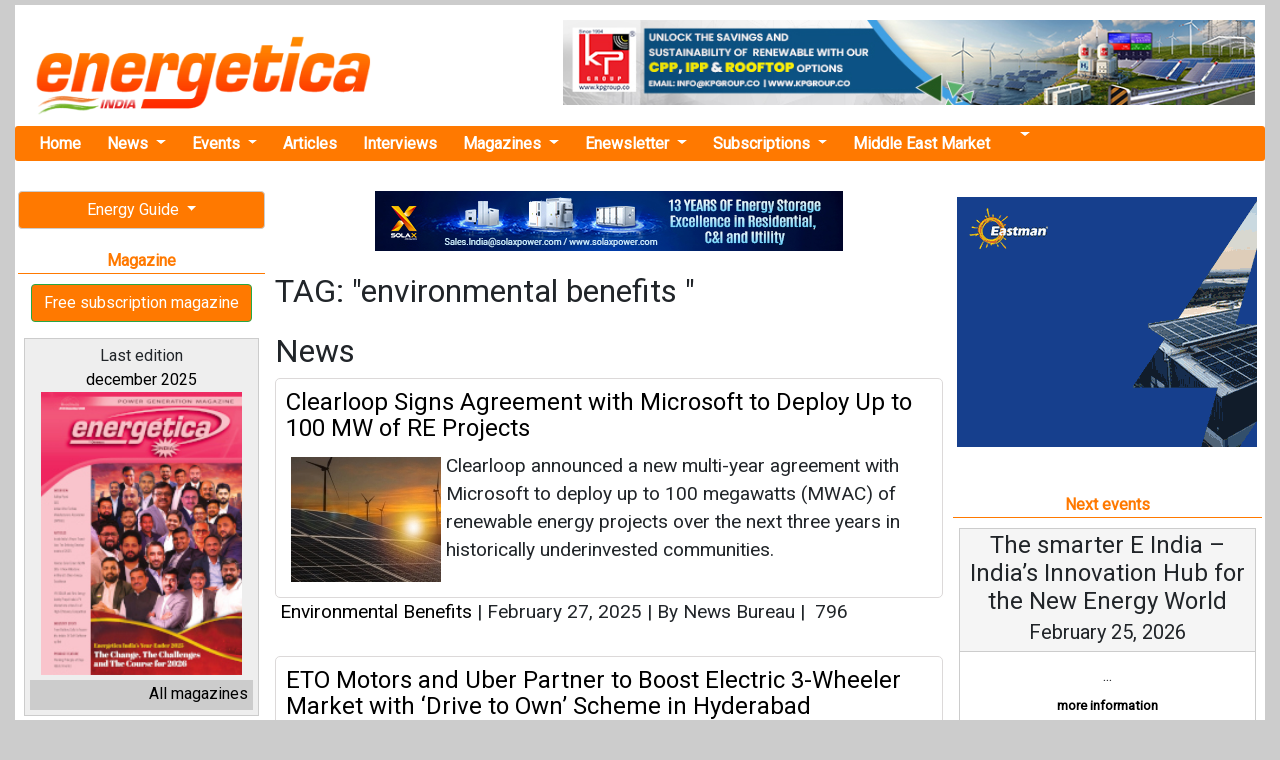

--- FILE ---
content_type: text/html; charset=UTF-8
request_url: https://www.energetica-india.net/keyword/environmental-benefits
body_size: 9420
content:

<!DOCTYPE HTML PUBLIC "-//W3C//DTD HTML 4.01 Transitional//EN" "http://www.w3.org/TR/html4/loose.dtd">
<html lang="en">

<head>
  <meta charset="utf-8">
  <title>Tag: environmental benefits </title>
  <link href="images/favicon.ico" rel="shortcut icon" type="image/x-icon" />
  <link rel="canonical" href="https://www.energetica-india.net/keyword/environmental-benefits">
  <meta name="viewport" content="width=device-width, user-scalable=no, initial-scale=1.0, maximum-scale=1.0, minimum-scale=1.0">
  <meta name="description" content="Tag: environmental benefits " />
  <meta name="keywords" content="environmental benefits ,tags,keywords" />
  <meta name="lang" content="en" />
  <meta name="google-site-verification" content="hi1fKiIZytEhpiqDuJ_n6yDeh-ZeHwdccFN5NsjTv70" />
  <!-- JQUERY -->
  <script src="https://energetica-india.net/js/jquery-3.5.1.min.js" type="text/javascript"></script>
  
  
  <base href="https://www.energetica-india.net" />

  <!-- Google fonts -->
  <link rel="stylesheet" href="https://fonts.googleapis.com/css2?family=Alike&family=Poppins&family=Quattrocento&family=Roboto&display=swap">
  <!-- BOOTSTRAP -->
  <link rel="stylesheet" href="vendors/bootstrap-4.5.2/dist/css/bootstrap.min.css" />
  <!--Normalize -->
  <link rel="stylesheet" type="text/css" href="vendors/normalize.css" />
  <!-- -->
  <link rel="stylesheet" type="text/css" href="css/css.apps.css" />
  <!-- -->
  <link rel="stylesheet" type="text/css" href="css/skin/minimalist.css" />
  <!-- Flicker -->
  <link rel="stylesheet" type="text/css" href="css/theme/flickr.com/default.ultimate.css" media="screen" />
  <!-- Lightbox2 -->
  <link rel="stylesheet" type="text/css" href="vendors/lightbox2-dev/dist/css/lightbox.min.css" />
  <!-- CSS PROPIA -->
  <link rel="stylesheet" type="text/css" href="css/style-mobile-first-01.scss" />



  <!--twitter-->
  <meta name="twitter:site" content="@IndiaEnergyNews" />
  <meta name="twitter:card" content="summary_large_image" />
  <meta name="twitter:creator" content="@IndiaEnergyNews" />
  <meta name="twitter:title" content="Tag: environmental benefits " />
  <meta name="twitter:description" content="Tag: environmental benefits " />
  <meta name="twitter:image" content="https://www.energetica-india.net/" />

  <!--facebook y linkedin-->
  <meta property="og:site_name" content="Energetica India Magazine, India Energy News, Renewable Energy News, Conventional Power Generation, Companies Guide..." />
  <meta property="og:title" content="Tag: environmental benefits " />
  <meta property="og:description" content="Tag: environmental benefits " />
  <meta property="og:image" content="https://www.energetica-india.net/" />
  <meta property="og:url" content="https://www.energetica-india.net/keyword/environmental-benefits" />
  <meta property="fb:app_id" content="131966110243322" />
  <meta property="fb:admins" content="131966110243322" />

  <meta property="og:locale" content="en_IN" />
  <meta property="og:type" content="article" />
  <meta name="author" content="Energética India">
  <meta property="article:published_time" content="" />
  <meta property="article:author" content="Energética India" />
  <meta property="og:article:author" content="Energética India" />


  <!-- Google tag (gtag.js) -->
  <script async src="https://www.googletagmanager.com/gtag/js?id=G-86E5005RNP"></script>
  <script>
    window.dataLayer = window.dataLayer || [];

    function gtag() {
      dataLayer.push(arguments);
    }
    gtag('js', new Date());

    gtag('config', 'G-86E5005RNP');
  </script>


</head>

<body>

  
  
   
  
  <span class="ir-arriba"><i class="fas fa-arrow-circle-up"></i></span>

  
  <div class="realtop">

    <header>
    
      <!--Logo+Megabanner -->
      <div class="top_container2">
        <div class="logo">
          <a href="./">
            <img src="images/logotipo.gif" alt="energetica-india.net" class="margin_top_15 img-responsive" />
          </a>
        </div>
        <div class="banner_cabecera">
          
                                <a href="media?ads=banner&amp;md=web&amp;cdm=DLoaFUzHYJAEPM1Ba5y5RfZ3JkmF1vF48uSBDGIcQJggVVhwOUpg1D" target="_blank" >
                                    <img src="images/anunciantes/DLoaFUzHYJAEPM1Ba5y5RfZ3JkmF1vF48uSBDGIcQJggVVhwOUpg1D.jpg" width="728" height="90" class="img-responsive"/>
                                </a>
                                        </div>
      </div><!--/. top_container2-->
     

    </header>

    <!-- MENU DE NAVEGACION -->

    <nav class="navbar navbar-expand-lg navbar-light bg-light nav_ppal">
      <button class="navbar-toggler" type="button" data-toggle="collapse" data-target="#navbarNavDropdown" aria-controls="navbarNavDropdown" aria-expanded="false" aria-label="Toggle navigation">
        <span class="navbar-toggler-icon"></span>
      </button>
      <div class="collapse navbar-collapse" id="navbarNavDropdown">
        <ul class="navbar-nav">

          <li class="nav-item">
            <a class="nav-link" href="/" title="Home Energetica India">Home</a>
          </li>

          <li class="nav-item dropdown">
            <a class="nav-link dropdown-toggle" href="#" id="navbarDropdownNews" data-toggle="dropdown" aria-haspopup="true" aria-expanded="false">
              News
            </a>
            <div class="dropdown-menu" aria-labelledby="navbarDropdownNews">
                                <div class="dropdown-divider"></div>
                  <a class="dropdown-item" href="news/training-and-education" title="Training &amp; Education">
                    Training &amp; Education                  </a>
                                                <div class="dropdown-divider"></div>
                  <a class="dropdown-item" href="news/standards-and-certifications" title="Standards &amp; Certifications">
                    Standards &amp; Certifications                  </a>
                                                <div class="dropdown-divider"></div>
                  <a class="dropdown-item" href="news/solar-manufacturing" title="Solar manufacturing">
                    Solar manufacturing                  </a>
                                                <div class="dropdown-divider"></div>
                  <a class="dropdown-item" href="news/smart-grid-transmission-and-distribution" title="Smart Grid / T&amp;D">
                    Smart Grid / T&amp;D                  </a>
                                                <div class="dropdown-divider"></div>
                  <a class="dropdown-item dropdown_nolink" href="#" onClick="return false;">
                    Renewable energy                  </a>
                                      <a class="dropdown-item dropdown_2_level" href="news/renewable-energy/wind-power" title="Wind Power">
                      Wind Power                    </a>
                                      <a class="dropdown-item dropdown_2_level" href="news/renewable-energy/thermal-solar" title="Thermal Solar">
                      Thermal Solar                    </a>
                                      <a class="dropdown-item dropdown_2_level" href="news/renewable-energy/solar-pv" title="Solar PV">
                      Solar PV                    </a>
                                      <a class="dropdown-item dropdown_2_level" href="news/renewable-energy/other-renewables" title="Other Renewables">
                      Other Renewables                    </a>
                                      <a class="dropdown-item dropdown_2_level" href="news/renewable-energy/ocean-energy" title="Ocean Energy">
                      Ocean Energy                    </a>
                                      <a class="dropdown-item dropdown_2_level" href="news/renewable-energy/hydropower" title="Hydropower">
                      Hydropower                    </a>
                                      <a class="dropdown-item dropdown_2_level" href="news/renewable-energy/hydrogen-fuel-cells" title="Hydrogen / Fuel Cells">
                      Hydrogen / Fuel Cells                    </a>
                                      <a class="dropdown-item dropdown_2_level" href="news/renewable-energy/geothermal" title="Geothermal">
                      Geothermal                    </a>
                                      <a class="dropdown-item dropdown_2_level" href="news/renewable-energy/concentrated-solar" title="Concentrated Solar">
                      Concentrated Solar                    </a>
                                      <a class="dropdown-item dropdown_2_level" href="news/renewable-energy/biomass" title="Biomass">
                      Biomass                    </a>
                                                                  <div class="dropdown-divider"></div>
                  <a class="dropdown-item" href="news/power-research-and-development" title="Power R&amp;D">
                    Power R&amp;D                  </a>
                                                <div class="dropdown-divider"></div>
                  <a class="dropdown-item" href="news/policies-and-regulations" title="Policies &amp; Regulations">
                    Policies &amp; Regulations                  </a>
                                                <div class="dropdown-divider"></div>
                  <a class="dropdown-item dropdown_nolink" href="#" onClick="return false;">
                    Other Energy Applications                  </a>
                                      <a class="dropdown-item dropdown_2_level" href="news/other-energy-applications/sustainable-transport" title="Sustainable Transport">
                      Sustainable Transport                    </a>
                                      <a class="dropdown-item dropdown_2_level" href="news/other-energy-applications/sustainable-building" title="Sustainable Building">
                      Sustainable Building                    </a>
                                      <a class="dropdown-item dropdown_2_level" href="news/other-energy-applications/rural-electrification" title="Rural Electrification">
                      Rural Electrification                    </a>
                                      <a class="dropdown-item dropdown_2_level" href="news/other-energy-applications/lighting" title="Lighting">
                      Lighting                    </a>
                                      <a class="dropdown-item dropdown_2_level" href="news/other-energy-applications/cooking" title="Cooking">
                      Cooking                    </a>
                                                                  <div class="dropdown-divider"></div>
                  <a class="dropdown-item" href="news/middle-east-market" title="Middle East Market">
                    Middle East Market                  </a>
                                                <div class="dropdown-divider"></div>
                  <a class="dropdown-item" href="news/investment-and-trading" title="Investment &amp; Trading">
                    Investment &amp; Trading                  </a>
                                                <div class="dropdown-divider"></div>
                  <a class="dropdown-item" href="news/energy-storage" title="Energy Storage">
                    Energy Storage                  </a>
                                                <div class="dropdown-divider"></div>
                  <a class="dropdown-item" href="news/energy-efficiency" title="Energy efficiency">
                    Energy efficiency                  </a>
                                                <div class="dropdown-divider"></div>
                  <a class="dropdown-item dropdown_nolink" href="#" onClick="return false;">
                    Conventional energy                  </a>
                                      <a class="dropdown-item dropdown_2_level" href="news/conventional-energy/thermal-power-plants" title="Thermal Power Plants">
                      Thermal Power Plants                    </a>
                                      <a class="dropdown-item dropdown_2_level" href="news/conventional-energy/gen-sets" title="Gen Sets">
                      Gen Sets                    </a>
                                      <a class="dropdown-item dropdown_2_level" href="news/conventional-energy/exploration" title="Exploration">
                      Exploration                    </a>
                                      <a class="dropdown-item dropdown_2_level" href="news/conventional-energy/cogeneration" title="Cogeneration">
                      Cogeneration                    </a>
                                                                  <div class="dropdown-divider"></div>
                  <a class="dropdown-item" href="news/ccs-and-emissions-trading" title="CCS &amp; Emissions Trading">
                    CCS &amp; Emissions Trading                  </a>
                                                <div class="dropdown-divider"></div>
                  <a class="dropdown-item" href="news/business" title="Business">
                    Business                  </a>
                                          </div>
          </li>




          <li class="nav-item dropdown">
            <a class="nav-link dropdown-toggle" href="#" id="navbarDropdownEvents" data-toggle="dropdown" aria-haspopup="true" aria-expanded="false">
              Events
            </a>
            <div class="dropdown-menu" aria-labelledby="navbarDropdownEvents">
              <a class="dropdown-item" href="events" title="All the events">All the events</a>
              <a class="dropdown-item" href="events/submit" title="Add your event">Add your event</a>
            </div>
          </li>

          <li class="nav-item">
            <a class="nav-link" href="articles/all" title="Articles">Articles</a>
          </li>

          <li class="nav-item">
            <a class="nav-link" href="interviews" title="interviews">Interviews</a>
          </li>
          <!--
            <li class="nav-item">
              <a class="nav-link" href="webinars" title="webinars">Webinars</a>
            </li>
-->
          <li class="nav-item dropdown">
            <a class="nav-link dropdown-toggle" href="#" id="navbarDropdownMagazines" data-toggle="dropdown" aria-haspopup="true" aria-expanded="false">
              Magazines
            </a>
            <div class="dropdown-menu" aria-labelledby="navbarDropdownMagazines">
              <a class="dropdown-item" href="articles/renewable-energy" title="Renewable Energy Articles">Renewable energy</a>
              <a class="dropdown-item" href="magazine/december-2025" target="_blank" title="Latest Issue of Energetica India Magazine">Latest Issue</a>
              <a class="dropdown-item" href="magazine" title="Archive of Energetica India Magazine">Archive of magazine</a>
              <a class="dropdown-item" href="subscriptions/printed-magazine" title="Subscribe at our Magazine">Subscription</a>

            </div>
          </li>

          <li class="nav-item dropdown">
            <a class="nav-link dropdown-toggle" href="#" id="navbarDropdownEnewsletter" data-toggle="dropdown" aria-haspopup="true" aria-expanded="false">
              Enewsletter
            </a>
            <div class="dropdown-menu" aria-labelledby="navbarDropdownEnewsletter">
              <a class="dropdown-item" href="enewsletters/enews-2026-01-15.html" target="_blank" title="Latest Enewsletter">Latest</a>
              <a class="dropdown-item" href="enewsletter" title="Archive of Enewsletters">Archive of enewsletters</a>
              <a class="dropdown-item" href="subscriptions/enewsletters" title="Subscribe at Enewsletter">Subscription</a>
            </div>
          </li>

          <li class="nav-item dropdown">
            <a class="nav-link dropdown-toggle" href="#" id="navbarDropdownSubscriptions" data-toggle="dropdown" aria-haspopup="true" aria-expanded="false">
              Subscriptions
            </a>
            <div class="dropdown-menu" aria-labelledby="navbarDropdownSubscriptions">
              <a class="dropdown-item" href="https://getmyguidance.com/subscriptions/" title="Subscribe at Printed Magazine">Printed magazine</a>
              <!-- <a class="dropdown-item" href="subscriptions/printed-magazine" title="Subscribe at Printed Magazine">Printed magazine</a>
              <a class="dropdown-item" href="combo-offer/pdf/offer.pdf" target="_blank" title="Combo Offer">Combo offer</a> -->
              <a class="dropdown-item" href="subscriptions/enewsletters" title="Subscribe at Enewsletter">Enewsletter</a>
            </div>
          </li>

          <li class="nav-item">
            <a class="nav-link" href="news/middle-east-market" title="Middle East Market">Middle East Market</a>
          </li>

          <li class="nav-item dropdown">
            <a class="nav-link dropdown-toggle" href="#" id="navbarDropdownSearch" data-toggle="dropdown" aria-haspopup="true" aria-expanded="false">
              <i class="fa fa-search" aria-hidden="true"></i>
            </a>
            <div class="dropdown-menu" aria-labelledby="navbarDropdownSearch">
              <form class="port_search_form" action="search" method="post" name="form1">
                <input name="terminos" type="text" placeholder="Search news">
                <input type="hidden" name="where" value="keyword" />
                <button class="btn btn-outline-success my-2 my-sm-0" type="submit">Search</button>
                </button>
              </form>
            </div>
          </li>
          <li class="nav-item navbaricons">
            <a href="https://www.facebook.com/energeticaindia/" target="_blank" title="Energetica India Facebook"><i class="fab fa-2x fa-facebook-square"></i></a>
            <a href="https://twitter.com/IndiaEnergyNews" target="_blank" title="Energetica India Twitter"><i class="fab fa-2x fa-twitter-square"></i></a>
            <a href="http://linkd.in/v5WsM9" target="_blank" title="Energetica India LinkedIn"><i class="fab fa-2x fa-linkedin"></i></a>
            <a href="https://www.youtube.com/channel/UCr2WvEElpJtvt8PqbZLGAZw?view_as=subscriber" target="_blank" title="Energetica India Youtube"><i class="fab fa-2x fa-youtube-square"></i></a>
          </li>

        </ul>
      </div>
    </nav>


  </div><!--./ realtop -->

  
          <div style="display:block;position:fixed;left:50%; margin-left:-625px; margin-right: 0pt;top:170px;" align="center" id="prominent_left">
              </div>
        <main >
      <div class="main_grid">
        <!-- Izquierdo -->
        <div class="main_grid_left">
          

    <!--BANNERS DINAMICOS-->
    


    <!--ENERGY GUIDE -->
    <div class="dropdown">
      <button class="btn btn-perso btn-block dropdown-toggle" type="button" id="dropdownEG" data-toggle="dropdown" aria-haspopup="true" aria-expanded="false">
        Energy Guide
      </button>
      <div class="dropdown-menu" aria-labelledby="dropdownEG">
        <a class="dropdown-item" href="http://guide.energetica-india.net/" title="Guide online" target="_blank"><strong>Guide online</strong></a>
        <a class="dropdown-item" href="http://guide.energetica-india.net/signup" title="Free signup" target="_blank"><strong>Free signup</strong></a>
        <a class="dropdown-item" href="http://guide.energetica-india.net/advertising" title="Advertise my Company in the Guide" target="_blank"><strong>Advertise my Company</strong></a>
      </div>
    </div>
    <!--POWER PLANTS-->
<!--
    <div class="dropdown">
      <button class="btn btn-perso btn-block dropdown-toggle" type="button" id="dropdownPwPl" data-toggle="dropdown" aria-haspopup="true" aria-expanded="false">
        Power Plants
      </button>
      <div class="dropdown-menu" aria-labelledby="dropdownPwPl">
        <a class="dropdown-item" href="power-plants" title="Overview Power Plants">Overview</a>
        <a class="dropdown-item" href="power-plants/add-your-plant" title="Add your Plant for free">Add your plant</a>
      </div>
    </div>
-->

<div class="separa_section"></div>

   <!-- Magazine -->
  <div class="port_title"><i class="far fa-arrow-alt-circle-right"></i> Magazine</div>
  <div class="boton_personalizado_01">
    <a href="subscriptions/printed-magazine" class="btn btn-success ">
      Free subscription magazine
    </a>
  </div>
    <div class="cajas_contenido">
      <div class="titulo">Last edition<br />
        <a href="magazine/december-2025">december 2025</a>
      </div>
      <div class="contenido">
        <a href="magazine/december-2025"><img src="images/revistas/2YUgobY3y9viFayEAgqzn105nGB0FvwXTeLo5fZxuhUruuQeRHrl9AR.jpg" alt="Magazine december 2025" /></a>
      </div>
      <div class="footer"><a href="magazine">All magazines <i class="fas fa-angle-double-right"></i></a></div>
    </div><!--/. cajas_contenido -->

<div class="separa_section"></div>

    <!--BLOGGERS -->
    <div class="dropdown">
      <button class="btn btn-perso btn-block dropdown-toggle" type="button" id="dropdownBloggers" data-toggle="dropdown" aria-haspopup="true" aria-expanded="false">
        Our bloggers
      </button>
      <div class="dropdown-menu" aria-labelledby="dropdownBloggers">
        <a class="dropdown-item" href="http://bharatvasandani.wordpress.com/" rel="nofollow" target="_blank"  title="Read Bharat Vasandani&rsquo;s Blog">Bharat Vasandani</a>
        <a class="dropdown-item" href="http://www.re-solve.in/perspectives-and-insights/" title="Read Madhavan Nampoothiri &amp; Hari Manoharan&rsquo;s Blog" rel="nofollow" target="_blank">Madhavan N. &amp; Hari...</a>
        <a class="dropdown-item" href="http://urvishdave.wordpress.com/" rel="nofollow" target="_blank" title="Read Urvish Dave&rsquo;s Blog">Urvish Dave</a>
      </div>
    </div>


<div class="separa_section"></div>

    
                        <a href="omnimedia/contact-us"><img src="http://www.placehold.it/125x125?text=Advert your company" width="125" height="125" class="img-responsive" /></a>
                            </div>
        <!-- Central -->
        <div class="main_grid_center">
          
			
                                <center>
                                    <div style="display:block; margin-bottom:20px;">
                                        <a href="media?ads=banner&amp;md=web&amp;cdm=C2pbobR6KThdTunLhLEJtL2lqzsIcGdpXOeyUkgBzEmF9zClf57PtW" target="_blank" rel="nofollow">
                                            <img src="images/anunciantes/Z8uu2Cg5HCwsOWc5lKqJD5yPbidt83H4m2toXnwZYdnu7hUGNeJGd9.jpg" width="468" height="60" class="img-responsive"/>
                                        </a>
                                    </div>
                                </center>
                            
<h1>TAG: "environmental benefits "</h1>
<h2>News</h2>

			
			<div class="noticia">
				<h2><p class="title_noticia" align="left"><a href="news/clearloop-signs-agreement-with-microsoft-to-deploy-up-to-100-mw-of-re-projects" title="Clearloop Signs Agreement with Microsoft to Deploy Up to 100 MW of RE Projects">Clearloop Signs Agreement with Microsoft to Deploy Up to 100 MW of RE Projects</a></p></h2>
              <a href="" title="Clearloop Signs Agreement with Microsoft to Deploy Up to 100 MW of RE Projects">
                   <img src="images/visor/noticias/150/125/F12CuPniRhJdiSBg8FQtQP7rYiuuXIId90fsNIPfpY9NqtmFUVOQC.jpg" />
              </a>

			  <p align="left">
					Clearloop announced a new multi-year agreement with Microsoft to deploy up to 100 megawatts (MWAC) of renewable energy projects over the next three years in historically underinvested communities.			  </p>

			</div>

			<p id="pie_noticia" align="left">
					<a href="keyword/environmental-benefits">Environmental Benefits </a>
					<span>|</span> February 27, 2025 <span>|</span> By News Bureau <span>|&nbsp;</span><i class="fa fa-eye"></i> 796				</p>
			
			<div class="noticia">
				<h2><p class="title_noticia" align="left"><a href="news/eto-motors-and-uber-partner-to-boost-electric-3-wheeler-market-with-drive-to-own-scheme-in-hyderabad" title="ETO Motors and Uber Partner to Boost Electric 3-Wheeler Market with &lsquo;Drive to Own&rsquo; Scheme in Hyderabad">ETO Motors and Uber Partner to Boost Electric 3-Wheeler Market with &lsquo;Drive to Own&rsquo; Scheme in Hyderabad</a></p></h2>
              <a href="" title="ETO Motors and Uber Partner to Boost Electric 3-Wheeler Market with &lsquo;Drive to Own&rsquo; Scheme in Hyderabad">
                   <img src="images/visor/noticias/150/125/uHnztveK6uCesFE3XmC6ATUhCuyc2hc0JQr6v21e4UM0YDWAGQAZk.jpg" />
              </a>

			  <p align="left">
					ETO Motors has announced its groundbreaking &lsquo;Drive to Own&rsquo; scheme to support the vision of HCM Revanth Reddy to increase electric 3-wheeler penetration in Hyderabad.			  </p>

			</div>

			<p id="pie_noticia" align="left">
					<a href="keyword/environmental-benefits">Environmental Benefits </a>
					<span>|</span> January 23, 2025 <span>|</span> By News Bureau <span>|&nbsp;</span><i class="fa fa-eye"></i> 1258				</p>
			
			<div class="noticia">
				<h2><p class="title_noticia" align="left"><a href="news/sunpure-wins-prestigious-awards-for-breakthrough-pv-plant-project" title="Sunpure Wins Prestigious Awards for Breakthrough PV Plant Project">Sunpure Wins Prestigious Awards for Breakthrough PV Plant Project</a></p></h2>
              <a href="" title="Sunpure Wins Prestigious Awards for Breakthrough PV Plant Project">
                   <img src="images/visor/noticias/150/125/7TWnDm1bZvRPj5Z8nrOCwCC9KA7ilF66ci9DYYdJqtskHpMz4Pk7Ri.jpg" />
              </a>

			  <p align="left">
					Sunpure has been recognized in the 'Influential Featured PV Application Project Cases' and has secured the 'Influential Brand of PV Plant O&amp;M' award for the second time at the 12th 'Polaris Cup PV Influential Brand Award Ceremony.			  </p>

			</div>

			<p id="pie_noticia" align="left">
					<a href="keyword/environmental-benefits">Environmental Benefits </a>
					<span>|</span> September 27, 2023 <span>|</span> By News Bureau <span>|&nbsp;</span><i class="fa fa-eye"></i> 1721				</p>
			
			<div class="noticia">
				<h2><p class="title_noticia" align="left"><a href="news/trina-solar-to-supply-vertex-n-700w-series-modules-to-560mw-pv-power-station-in-xinghai" title="Trina Solar to Supply Vertex N 700W+ Series Modules to 560MW PV Power Station in Xinghai">Trina Solar to Supply Vertex N 700W+ Series Modules to 560MW PV Power Station in Xinghai</a></p></h2>
              <a href="" title="Trina Solar to Supply Vertex N 700W+ Series Modules to 560MW PV Power Station in Xinghai">
                   <img src="images/visor/noticias/150/125/BBRBDUenSmjjHsyG5JzXXcfYagjceTdfkfj5fChxoGWwyJ4rTrErIj.jpg" />
              </a>

			  <p align="left">
					The power station is expected to be commissioned by the end of this year, with average annual energy yield of about 1.077 billion kWh.			  </p>

			</div>

			<p id="pie_noticia" align="left">
					<a href="keyword/environmental-benefits">Environmental Benefits </a>
					<span>|</span> September 07, 2023 <span>|</span> By News Bureau <span>|&nbsp;</span><i class="fa fa-eye"></i> 2202				</p>
			
			<div class="noticia">
				<h2><p class="title_noticia" align="left"><a href="news/proman-and-stena-jointly-develop-methanol-as-the-pathway-to-sustainable-shipping" title="Proman and Stena Jointly Develop Methanol as the Pathway to Sustainable Shipping">Proman and Stena Jointly Develop Methanol as the Pathway to Sustainable Shipping</a></p></h2>
              <a href="" title="Proman and Stena Jointly Develop Methanol as the Pathway to Sustainable Shipping">
                   <img src="images/visor/noticias/150/125/1XXZ0h2lYzCSkUlICv2aueezmvYqIMggk6fHwFglHyKcZSeKJ6J4Zo.jpg" />
              </a>

			  <p align="left">
					Proman and Stena are committed to jointly developing a Retrofit &amp; Supply solution, enabling both Stena's vessels as well as third party vessels to experience the immediate environmental benefits and greenhouse gas emission reductions delivered by methanol.			  </p>

			</div>

			<p id="pie_noticia" align="left">
					<a href="keyword/environmental-benefits">Environmental Benefits </a>
					<span>|</span> October 22, 2021 <span>|</span> By News Bureau <span>|&nbsp;</span><i class="fa fa-eye"></i> 2376				</p>
			
<h2>Articles</h2>

			
			<div class="noticia">
				<h2><p class="title_noticia" align="left"><a href="articles/exploring-the-environmental-benefits-of-sodium-ion-batteries-in-the-green-energy-revolution" title="Exploring the Environmental Benefits of Sodium-Ion Batteries in the Green Energy Revolution">Exploring the Environmental Benefits of Sodium-Ion Batteries in the Green Energy Revolution</a></p></h2>
              <a href="" title="As energy storage becomes increasingly vital in the pursuit of sustainability, SIBs stand out as a promising solution. Their energy-efficient manufacturing, utilization of abundant raw materials, and superior recyclability align with global aspirations to embrace greener technologies.">
                   <img src="images/visor/articles/150/125/87sveFJ0lTshoczPbye2ZImYdJ7LGVqCQXxvd8tDQbk55ZJUMnKmwxA.jpg" />
              </a>

			  <p align="left">
					In today&rsquo;s world, sustainability is not just a buzzword &mdash; it is a critical priority. Governments, businesses, and communities worldwide are increasingly committed to protecting the environment and reducing carbon emissions. This shift is ...			  </p>

			</div>

			<p id="pie_noticia" align="left">
					<a href="keyword/environmental-benefits">Environmental Benefits </a>
					<span>|</span> March 26, 2025 <span>|</span> By News Bureau <span>|&nbsp;</span><i class="fa fa-eye"></i> 332				</p>
			
			<div class="noticia">
				<h2><p class="title_noticia" align="left"><a href="articles/the-importance-of-cost-leadership-in-the-solar-industry" title="The Importance of Cost Leadership in the Solar Industry">The Importance of Cost Leadership in the Solar Industry</a></p></h2>
              <a href="" title="For solar companies, cost leadership means producing solar modules at a lower cost than competitors without compromising on efficiency, durability, or performance. Achieving this requires significant investments in technology, supply chain management, and labour optimization.">
                   <img src="images/visor/articles/150/125/TQAtzYkYw3EfM1jeY0ceowD1oRo6MPCiF67k7XokBd6eKj4JpXFSp.jpg" />
              </a>

			  <p align="left">
					Cost leadership is one of the most critical strategies for solar companies aiming to stay competitive in an increasingly saturated market. As solar energy continues to gain popularity worldwide due to its environmental benefits and long-term cost sav...			  </p>

			</div>

			<p id="pie_noticia" align="left">
					<a href="keyword/environmental-benefits">Environmental Benefits </a>
					<span>|</span> November 13, 2024 <span>|</span> By News Bureau <span>|&nbsp;</span><i class="fa fa-eye"></i> 694				</p>
						<h2>Interviews</h2>

			
			<div class="noticia">
				<h2><p class="title_noticia" align="left">
					<a href="powerful-thoughts/online/sudheer-perla-26-12-2024" title="District Cooling: The Smart Solution for India's Green Building Revolution">District Cooling: The Smart Solution for India's Green Building Revolution</a></p>
				</h2>
							<a href="" title="District Cooling: The Smart Solution for India's Green Building Revolution">
									 <img src="images/visor/entrevistas/150/125/DhJB14OE3qgR02XGCgFtPfpoH1GszMQ1qvlnfVI9fJO7hgvmN5WIu.jpg" />
							</a>

				<p align="left">
					Sudheer Perla, Managing Director at Tabreed Asia				</p>

			</div>

			<p id="pie_noticia" align="left">
					<a href="keyword/environmental-benefits">Environmental Benefits </a>
					<span>|</span> December 26, 2024 <span>|</span> By Abha Rustagi <span>|&nbsp;</span><i class="fa fa-eye"></i> 1976				</p>
			<br />
                </div>
        <!-- Derecho -->
        <div class="main_grid_right">
          <div class="linea_separadora_5">&nbsp;</div>

                        <div id="margin_bottom_20" align="center">
                            <a href="media?ads=banner&amp;md=web&amp;cdm=PWifp1ULAudSRytXTPkKO8G2PQBjLblmTzmA1yqvT4Jm2Cz5sQ4MyD" target="_blank" >
                                <img src="images/anunciantes/qUV75jjVK6kpX73w5OLcyMxsZOn9YJP3Nt5lMdWIutPgBIsnHhXvdcf.gif" width="300" height="250" class="img-responsive"/>
                            </a>
                        </div>
                        <div class="linea_separadora_20">&nbsp;</div>

<!-- PROXIMOS EVENTOS SLIDER-->
<div class="port_title"><i class="far fa-calendar-alt"></i> Next events</div>
<div class="marcos_cajas">
            <div id="carousel-eventos" class="carousel slide" data-ride="carousel">
                <div class="carousel-inner">
                                        <div class="carousel-item active">
                        <div class="carousel-titulo">
                            <h4>
                                The smarter E India &ndash; India&rsquo;s Innovation Hub for the New Energy World                            </h4>
                            <h5>
                                February 25, 2026                            </h5>

                        </div>
                        <div class="carousel-descripcion">
                            ...
                        </div>
                        <a href="events/the-smarter-e-india--indias-innovation-hub-for-the-new-energy-world" class="carousel-enlace">more information <i class="fa fa-caret-right"></i></a>
                    </div>
                                    </div>
            </div>
        <div class="carousel-footer">
            <a href="events">All events <i class="fa fa-chevron-right"></i></a>
        </div>
</div>

<div class="linea_separadora_20">&nbsp;</div>


<!--BANNERS DINAMICOS-->

                                    <div id="margin_bottom_20">
                                        <a href="media?ads=banner&amp;md=web&amp;cdm=KFKaFWZ3kDakHzgZvvmnuKLF48pZko3AOjEcrOAEZXwjG7zOBZvzxjc" target="_blank">
                                            <img src="images/anunciantes/PKuQD8SHGVbZYZiCIw7kUW1CzGiM4RqHbaYeXrldBC4ZbackMXKhtk.jpg" width="300" height="250" class="img-responsive"/>
                                        </a>
                                    </div>

                                
                                    <div id="margin_bottom_20">
                                        <a href="media?ads=banner&amp;md=web&amp;cdm=aZUveIcNIht8b0iDfTwihSUeHzJqlBLAbfv6nNHwv2sMzQPUjA3FTMk" target="_blank">
                                            <img src="images/anunciantes/vBs6FzIG3WYeImq7yTeCCYqjWHAUz0tjAbdGPlMH8llFMRAkfCn5tL.jpg" width="300" height="250" class="img-responsive"/>
                                        </a>
                                    </div>

                                
                                    <div id="margin_bottom_20">
                                        <a href="media?ads=banner&amp;md=web&amp;cdm=A9m5QrWoaPfzZRzit7S3p4qetzCVTlWTi9MyojcEy95NOsw9oD1T8f" target="_blank">
                                            <img src="images/anunciantes/A9m5QrWoaPfzZRzit7S3p4qetzCVTlWTi9MyojcEy95NOsw9oD1T8f.jpg" width="300" height="250" class="img-responsive"/>
                                        </a>
                                    </div>

                                
                                    <div id="margin_bottom_20">
                                        <a href="media?ads=banner&amp;md=web&amp;cdm=QrkAgKa4X5ynJRoa9VryvtSLaTx7ZGGpyrpT2FMOA2IRejP1QClVw" target="_blank">
                                            <img src="images/anunciantes/gVGuXcmZ7uLSSBz6wmckg81q7PAGfsRpxts9LBR6OmF0TGw9R3PXPg.gif" width="300" height="250" class="img-responsive"/>
                                        </a>
                                    </div>

                                
<div class="linea_separadora_20">&nbsp;</div>


<!--ULTIMAS ENTREVISTAS SLIDER-->

<div class="port_title"><i class="fas fa-user-edit"></i> Last interviews</div>
<div class="marcos_cajas">
            <div id="carousel-entrevistas" class="carousel slide" data-ride="carousel">
                <div class="carousel-inner">
                                        <div class="carousel-item active">

                        <div class="carousel-titulo">
                            <h4>
                                Abishek Reddy                            </h4>
                            <h5>
                                Founder &amp; CEO                            </h5>
                        </div>
                        <p>
                                                            <a href="images/entrevistas/Wz0Pg3WIZTIUsxYkkTL4wL166WrR8vCzwY1USAP5cCWfsMuKf0quGy.jpg" title="Abishek Reddy of Naxion Energy on Building a Local, Safer Battery Ecosystem for India" rel="zoom">
                                     <img src="images/entrevistas/Wz0Pg3WIZTIUsxYkkTL4wL166WrR8vCzwY1USAP5cCWfsMuKf0quGy.jpg" class="img-responsive box-shadow border-1px" style="width: 150px;"/>
                                </a>
                                                    </p>
                        <p>
                           Abishek Reddy of Naxion Energy on Building a Local, Safer Battery Ecosystem for India
                        </p>

                        
                    </div>
                                        <div class="carousel-item ">

                        <div class="carousel-titulo">
                            <h4>
                                Aditya Pyasi                            </h4>
                            <h5>
                                CEO                            </h5>
                        </div>
                        <p>
                                                            <a href="images/entrevistas/ePVEBGQWoGKP8rZh8PAgBOLTFeVSQ2jXtJ7Jnx5UsI3CSMMDP20Rvz.jpg" title="India is Fast Emerging as Global Wind Manufacturing Hub, says IWTMA CEO Aditya Pyasi" rel="zoom">
                                     <img src="images/entrevistas/ePVEBGQWoGKP8rZh8PAgBOLTFeVSQ2jXtJ7Jnx5UsI3CSMMDP20Rvz.jpg" class="img-responsive box-shadow border-1px" style="width: 150px;"/>
                                </a>
                                                    </p>
                        <p>
                           India is Fast Emerging as Global Wind Manufacturing Hub, says IWTMA CEO Aditya Pyasi
                        </p>

                        
                    </div>
                                        <div class="carousel-item ">

                        <div class="carousel-titulo">
                            <h4>
                                Tejas Kusurkar and Brindan Tulachan                            </h4>
                            <h5>
                                Co-founders                            </h5>
                        </div>
                        <p>
                                                            <a href="images/entrevistas/7RzcCQwK6pvrbHxRdajTQz4jWzFakK8iRr0n6k41xZ2boaoT6XT4q.jpg" title="Offgrid Energy Labs Bets on ZincGel for Safer, Scalable Stationary Energy Storage" rel="zoom">
                                     <img src="images/entrevistas/7RzcCQwK6pvrbHxRdajTQz4jWzFakK8iRr0n6k41xZ2boaoT6XT4q.jpg" class="img-responsive box-shadow border-1px" style="width: 150px;"/>
                                </a>
                                                    </p>
                        <p>
                           Offgrid Energy Labs Bets on ZincGel for Safer, Scalable Stationary Energy Storage
                        </p>

                        
                    </div>
                                        <div class="carousel-item ">

                        <div class="carousel-titulo">
                            <h4>
                                Ankur Khaitan                            </h4>
                            <h5>
                                Managing Director &amp; CEO                            </h5>
                        </div>
                        <p>
                                                            <a href="images/entrevistas/OIo4SDKFVRSgAYWb5PArmj5Fa7r33OO7TlTFYMSujDoQFI7JZfwVDr.jpg" title="Our Goal Is to Position India as Global Hub for Advanced Energy Materials: TACC&#039;s Ankur Khaitan" rel="zoom">
                                     <img src="images/entrevistas/OIo4SDKFVRSgAYWb5PArmj5Fa7r33OO7TlTFYMSujDoQFI7JZfwVDr.jpg" class="img-responsive box-shadow border-1px" style="width: 150px;"/>
                                </a>
                                                    </p>
                        <p>
                           Our Goal Is to Position India as Global Hub for Advanced Energy Materials: TACC&#039;s Ankur Khaitan
                        </p>

                        
                    </div>
                                        <div class="carousel-item ">

                        <div class="carousel-titulo">
                            <h4>
                                Latika Lakhani Kukreja                            </h4>
                            <h5>
                                AGM - Strategy &amp; Transformation                            </h5>
                        </div>
                        <p>
                                                            <a href="images/entrevistas/O8UkSG9WGU71BWlhjTFiQpyNVHPxZ487EMsPyEpDF7wVlIYhY80XA3s.jpg" title="AI, Finance and Inclusion will Shape Solar&rsquo;s Future, says Luminous AGM Latika Kukreja" rel="zoom">
                                     <img src="images/entrevistas/O8UkSG9WGU71BWlhjTFiQpyNVHPxZ487EMsPyEpDF7wVlIYhY80XA3s.jpg" class="img-responsive box-shadow border-1px" style="width: 150px;"/>
                                </a>
                                                    </p>
                        <p>
                           AI, Finance and Inclusion will Shape Solar&rsquo;s Future, says Luminous AGM Latika Kukreja
                        </p>

                        
                    </div>
                                    </div>
            </div>
        <div class="carousel-footer">
            <a href="interviews">All interviews <i class="fa fa-chevron-right"></i></a>
        </div>
</div><!-- marco -->

<div class="linea_separadora_20">&nbsp;</div>

  <div class="port_title"><i class="fas fa-share-alt"></i> Follow us</div>
  <div class="text-center">
       <a href="https://www.facebook.com/energeticaindia/" target="_blank" title="Energetica India Facebook"><i class="fab fa-3x fa-facebook-square"></i></a>
       <a href="https://twitter.com/IndiaEnergyNews" target="_blank" title="Energetica India Twitter"><i class="fab fa-3x fa-twitter-square"></i></a>
       <a href="http://linkd.in/v5WsM9" target="_blank" title="Energetica India LinkedIn"><i class="fab fa-3x fa-linkedin"></i></a>
       <a href="https://www.youtube.com/channel/UCr2WvEElpJtvt8PqbZLGAZw?view_as=subscriber" target="_blank" title="Energetica India Youtube"><i class="fab fa-3x fa-youtube-square"></i></a>
    </div>
          </div>
      </div>
    </main>

          <div style="display:block;position:fixed;right:50%; margin-right:-625px;margin-left:0pt;top:170px;" align="center" id="prominent_right">
              </div>
      
  <!-- FOOTER -->
  <footer>

    <div class="iconos_footer">
      <div>
        <a href="omnimedia/our-company" title="Our Company">
          <i class="fas fa-users"></i>About us
        </a>
      </div>

      <div>
        <a href="media-kit/pdf/mediakit.pdf" title="Mediakit" target="_blank">
          <i class="fas fa-file-invoice-dollar"></i>Mediakit
        </a>
      </div>

      <div>
        <a href="contact" title="Our Company">
          <i class="fas fa-phone-volume"></i>Contact
        </a>
      </div>

      <div>
        <a href="enewsletter" title="Enewsletter">
          <i class="far fa-newspaper"></i>Enewsletter
        </a>
      </div>

      <div>
        <a href="magazine" title="Magazine">
          <i class="fas fa-book-open"></i>Magazine
        </a>
      </div>

      <div>
        <a href="https://www.youtube.com/channel/UCr2WvEElpJtvt8PqbZLGAZw?view_as=subscriber" target="_blank" title="Youtube">
          <i class="fab fa-youtube"></i>Videos
        </a>
      </div>

      <div>
        <a href="links" title="Links">
          <i class="fas fa-link"></i>Links
        </a>
      </div>

      <div>
        <a href="rss" title="RSS">
          <i class="fas fa-rss"></i>RSS
        </a>
      </div>
    </div>

    <em>&nbsp;Energetica India is a publication from <a href="http://www.grupo-omnimedia.com" target="_blank" title="Editorial Omnimedia">Editorial Omnimedia</a>. No reproduction in whole or part of content posted on this website.<br /><a href="/require/archivos/legal/privacy-policy.pdf" target="_blank" title="Privacy Policy">Privacy Policy (PDF)</a> / <a href="http://www.grupo-omnimedia.com/conditions2.pdf" target="_blank" title="Terms and conditions">Terms and conditions (PDF)</a> - <a href="https://www.cedro.org/english?lng=en" target="_blank" title="Spanish Reproduction Rights Centre (CEDRO)">CEDRO members</a></em>

  </footer>

  <!-- Google Analytics -->
<script>
(function(i,s,o,g,r,a,m){i['GoogleAnalyticsObject']=r;i[r]=i[r]||function(){
(i[r].q=i[r].q||[]).push(arguments)},i[r].l=1*new Date();a=s.createElement(o),
m=s.getElementsByTagName(o)[0];a.async=1;a.src=g;m.parentNode.insertBefore(a,m)
})(window,document,'script','https://www.google-analytics.com/analytics.js','ga');

    
ga('create', 'UA-10823200-8', 'auto');
ga('send', 'pageview');

setTimeout("ga('send','event','Engagement','SessionPing','15s')", 15000);
</script>
<!-- End Google Analytics -->
  <!-- Popper -->
  <script src="vendors/popper.min.js"></script>
  <!-- BOOTSTRAP -->
  <script src="vendors/bootstrap-4.5.2/dist/js/bootstrap.min.js"></script>
  <!--FONT-AWESOME -->
  <script src="https://kit.fontawesome.com/8face3f027.js" crossorigin="anonymous"></script>
  <!--FANCYZOOM-->
  <script src="vendors/FancyZoom 1.1/js-global/FancyZoom.js" type="text/javascript"></script>
  <script src="vendors/FancyZoom 1.1/js-global/FancyZoomHTML.js" type="text/javascript"></script>
  <!-- Lightbox2 -->
  <script src="vendors/lightbox2-dev/dist/js/lightbox.min.js" type="text/javascript"></script>
  <!--google recaptcha-->
  <script src='https://www.google.com/recaptcha/api.js' async defer></script>

  <script src="js/scripts.js" type="text/javascript" language="javascript"></script>

  <script type="text/javascript">
    $(document).ready(function() {

      var topBannerSticky = $("#topBannerSticky");
      var topBannerHeight = $("#topBanner").height();
      $(document).scroll(function(e) {
        if ($(this).scrollTop() > $("#topBanner").height()) {
          topBannerSticky.css("display", "flex");
        } else {
          topBannerSticky.css("display", "none");
        }
      });


    });
  </script>


</body>

</html>